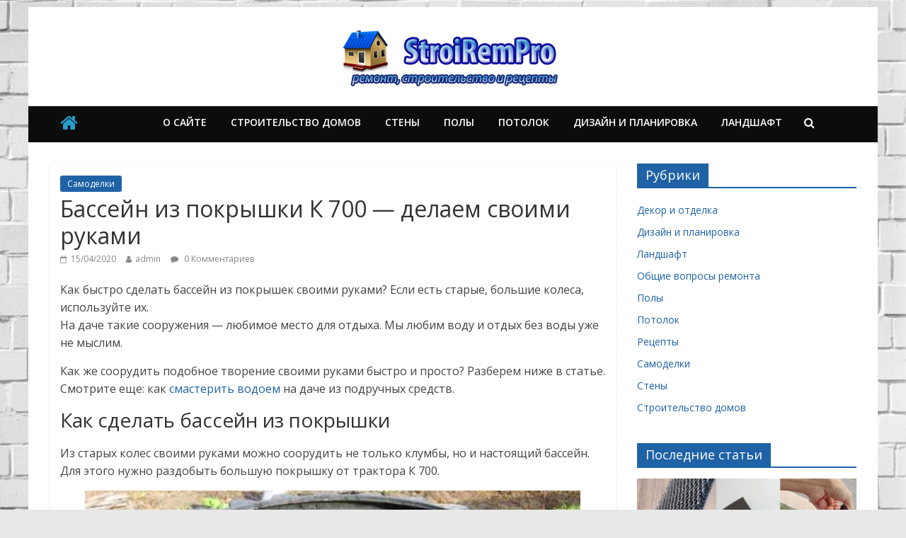

--- FILE ---
content_type: text/html; charset=UTF-8
request_url: https://stroirempro.ru/bassejn-iz-pokryshki.html
body_size: 10025
content:
<!DOCTYPE html>
<html lang="ru-RU">
<head>
	<meta charset="UTF-8"/>
	<meta name="viewport" content="width=device-width, initial-scale=1">
	<link rel="profile" href="http://gmpg.org/xfn/11"/>
	<link rel="pingback" href="https://stroirempro.ru/xmlrpc.php"/>
	<title>Бассейн из покрышки К 700 — делаем своими руками</title>

<!-- This site is optimized with the Yoast SEO plugin v11.9 - https://yoast.com/wordpress/plugins/seo/ -->
<meta name="description" content="Как сделать большой бассейн из покрышки К 700 своими руками? Мастер класс по изготовлению бассейна у себя на дачном участке."/>
<link rel="canonical" href="https://stroirempro.ru/bassejn-iz-pokryshki.html" />
<meta property="og:locale" content="ru_RU" />
<meta property="og:type" content="article" />
<meta property="og:title" content="Бассейн из покрышки К 700 — делаем своими руками" />
<meta property="og:description" content="Как сделать большой бассейн из покрышки К 700 своими руками? Мастер класс по изготовлению бассейна у себя на дачном участке." />
<meta property="og:url" content="https://stroirempro.ru/bassejn-iz-pokryshki.html" />
<meta property="og:site_name" content="Стройка, ремонт и рецепты" />
<meta property="article:section" content="Самоделки" />
<meta property="article:published_time" content="2020-04-15T07:05:43+00:00" />
<meta property="article:modified_time" content="2020-04-15T07:07:16+00:00" />
<meta property="og:updated_time" content="2020-04-15T07:07:16+00:00" />
<meta property="og:image" content="https://stroirempro.ru/wp-content/uploads/2020/04/bassejn-svoimi-rukami.jpg" />
<meta property="og:image:secure_url" content="https://stroirempro.ru/wp-content/uploads/2020/04/bassejn-svoimi-rukami.jpg" />
<meta property="og:image:width" content="700" />
<meta property="og:image:height" content="394" />
<meta name="twitter:card" content="summary_large_image" />
<meta name="twitter:description" content="Как сделать большой бассейн из покрышки К 700 своими руками? Мастер класс по изготовлению бассейна у себя на дачном участке." />
<meta name="twitter:title" content="Бассейн из покрышки К 700 — делаем своими руками" />
<meta name="twitter:image" content="https://stroirempro.ru/wp-content/uploads/2020/04/bassejn-svoimi-rukami.jpg" />
<script type='application/ld+json' class='yoast-schema-graph yoast-schema-graph--main'>{"@context":"https://schema.org","@graph":[{"@type":["Person","Organization"],"@id":"https://stroirempro.ru/#/schema/person/ec2bf6ef813d081117d5f1a062657c1a","name":"admin","image":{"@type":"ImageObject","@id":"https://stroirempro.ru/#personlogo","url":"https://stroirempro.ru/wp-content/uploads/2019/09/536214_443173842436781_1742079177_n.jpg","width":311,"height":353,"caption":"admin"},"logo":{"@id":"https://stroirempro.ru/#personlogo"},"sameAs":[]},{"@type":"WebSite","@id":"https://stroirempro.ru/#website","url":"https://stroirempro.ru/","name":"\u0421\u0442\u0440\u043e\u0439\u043a\u0430, \u0440\u0435\u043c\u043e\u043d\u0442 \u0438 \u0440\u0435\u0446\u0435\u043f\u0442\u044b","publisher":{"@id":"https://stroirempro.ru/#/schema/person/ec2bf6ef813d081117d5f1a062657c1a"},"potentialAction":{"@type":"SearchAction","target":"https://stroirempro.ru/?s={search_term_string}","query-input":"required name=search_term_string"}},{"@type":"ImageObject","@id":"https://stroirempro.ru/bassejn-iz-pokryshki.html#primaryimage","url":"https://stroirempro.ru/wp-content/uploads/2020/04/bassejn-svoimi-rukami.jpg","width":700,"height":394},{"@type":"WebPage","@id":"https://stroirempro.ru/bassejn-iz-pokryshki.html#webpage","url":"https://stroirempro.ru/bassejn-iz-pokryshki.html","inLanguage":"ru-RU","name":"\u0411\u0430\u0441\u0441\u0435\u0439\u043d \u0438\u0437 \u043f\u043e\u043a\u0440\u044b\u0448\u043a\u0438 \u041a 700 \u2014 \u0434\u0435\u043b\u0430\u0435\u043c \u0441\u0432\u043e\u0438\u043c\u0438 \u0440\u0443\u043a\u0430\u043c\u0438","isPartOf":{"@id":"https://stroirempro.ru/#website"},"primaryImageOfPage":{"@id":"https://stroirempro.ru/bassejn-iz-pokryshki.html#primaryimage"},"datePublished":"2020-04-15T07:05:43+00:00","dateModified":"2020-04-15T07:07:16+00:00","description":"\u041a\u0430\u043a \u0441\u0434\u0435\u043b\u0430\u0442\u044c \u0431\u043e\u043b\u044c\u0448\u043e\u0439 \u0431\u0430\u0441\u0441\u0435\u0439\u043d \u0438\u0437 \u043f\u043e\u043a\u0440\u044b\u0448\u043a\u0438 \u041a 700 \u0441\u0432\u043e\u0438\u043c\u0438 \u0440\u0443\u043a\u0430\u043c\u0438? \u041c\u0430\u0441\u0442\u0435\u0440 \u043a\u043b\u0430\u0441\u0441 \u043f\u043e \u0438\u0437\u0433\u043e\u0442\u043e\u0432\u043b\u0435\u043d\u0438\u044e \u0431\u0430\u0441\u0441\u0435\u0439\u043d\u0430 \u0443 \u0441\u0435\u0431\u044f \u043d\u0430 \u0434\u0430\u0447\u043d\u043e\u043c \u0443\u0447\u0430\u0441\u0442\u043a\u0435."},{"@type":"Article","@id":"https://stroirempro.ru/bassejn-iz-pokryshki.html#article","isPartOf":{"@id":"https://stroirempro.ru/bassejn-iz-pokryshki.html#webpage"},"author":{"@id":"https://stroirempro.ru/#/schema/person/ec2bf6ef813d081117d5f1a062657c1a"},"headline":"\u0411\u0430\u0441\u0441\u0435\u0439\u043d \u0438\u0437 \u043f\u043e\u043a\u0440\u044b\u0448\u043a\u0438 \u041a 700 \u2014 \u0434\u0435\u043b\u0430\u0435\u043c \u0441\u0432\u043e\u0438\u043c\u0438 \u0440\u0443\u043a\u0430\u043c\u0438","datePublished":"2020-04-15T07:05:43+00:00","dateModified":"2020-04-15T07:07:16+00:00","commentCount":0,"mainEntityOfPage":{"@id":"https://stroirempro.ru/bassejn-iz-pokryshki.html#webpage"},"publisher":{"@id":"https://stroirempro.ru/#/schema/person/ec2bf6ef813d081117d5f1a062657c1a"},"image":{"@id":"https://stroirempro.ru/bassejn-iz-pokryshki.html#primaryimage"},"articleSection":"\u0421\u0430\u043c\u043e\u0434\u0435\u043b\u043a\u0438"}]}</script>
<!-- / Yoast SEO plugin. -->

<link rel='dns-prefetch' href='//fonts.googleapis.com' />
<link rel='dns-prefetch' href='//s.w.org' />
<link rel='stylesheet' id='colormag_google_fonts-css'  href='//fonts.googleapis.com/css?family=Open+Sans%3A400%2C600&#038;ver=4.9.26' type='text/css' media='all' />
<link rel='stylesheet' id='colormag_style-css'  href='https://stroirempro.ru/wp-content/themes/colormag/style.css?ver=4.9.26' type='text/css' media='all' />
<link rel='stylesheet' id='colormag-fontawesome-css'  href='https://stroirempro.ru/wp-content/themes/colormag/fontawesome/css/font-awesome.css?ver=4.2.1' type='text/css' media='all' />
<link rel='stylesheet' id='colormag-featured-image-popup-css-css'  href='https://stroirempro.ru/wp-content/themes/colormag/js/magnific-popup/magnific-popup.css?ver=20150310' type='text/css' media='all' />
<script type='text/javascript' src='https://stroirempro.ru/wp-includes/js/jquery/jquery.js?ver=1.12.4'></script>
<script type='text/javascript' src='https://stroirempro.ru/wp-includes/js/jquery/jquery-migrate.min.js?ver=1.4.1'></script>
<script type='text/javascript' src='https://stroirempro.ru/wp-content/themes/colormag/js/colormag-custom.js?ver=4.9.26'></script>
<!--[if lte IE 8]>
<script type='text/javascript' src='https://stroirempro.ru/wp-content/themes/colormag/js/html5shiv.min.js?ver=4.9.26'></script>
<![endif]-->
<style type="text/css" id="custom-background-css">
body.custom-background { background-color: #e8e8e8; background-image: url("https://stroirempro.ru/wp-content/uploads/2018/06/кирпичики-56.jpg"); background-position: center center; background-size: cover; background-repeat: no-repeat; background-attachment: fixed; }
</style>
<link rel="icon" href="https://stroirempro.ru/wp-content/uploads/2018/07/cropped-23827-32x32.jpg" sizes="32x32" />
<link rel="icon" href="https://stroirempro.ru/wp-content/uploads/2018/07/cropped-23827-192x192.jpg" sizes="192x192" />
<link rel="apple-touch-icon-precomposed" href="https://stroirempro.ru/wp-content/uploads/2018/07/cropped-23827-180x180.jpg" />
<meta name="msapplication-TileImage" content="https://stroirempro.ru/wp-content/uploads/2018/07/cropped-23827-270x270.jpg" />
<!-- Стройка, ремонт и рецепты Internal Styles -->        <style type="text/css"> .colormag-button,blockquote,button,input[type=reset],input[type=button],input[type=submit],
		#masthead.colormag-header-clean #site-navigation.main-small-navigation .menu-toggle{background-color:#1f62a5}
		#site-title a,.next a:hover,.previous a:hover,.social-links i.fa:hover,a,
		#masthead.colormag-header-clean .social-links li:hover i.fa,
		#masthead.colormag-header-classic .social-links li:hover i.fa,
		#masthead.colormag-header-clean .breaking-news .newsticker a:hover,
		#masthead.colormag-header-classic .breaking-news .newsticker a:hover,
		#masthead.colormag-header-classic #site-navigation .fa.search-top:hover,
		#masthead.colormag-header-classic #site-navigation .random-post a:hover .fa-random,
		#masthead .main-small-navigation li:hover > .sub-toggle i,
		.better-responsive-menu #masthead .main-small-navigation .sub-toggle.active .fa  {color:#1f62a5}
		.fa.search-top:hover,
		#masthead.colormag-header-classic #site-navigation.main-small-navigation .menu-toggle,
		.main-navigation ul li.focus > a,
        #masthead.colormag-header-classic .main-navigation ul ul.sub-menu li.focus > a {background-color:#1f62a5}
		#site-navigation{border-top:4px solid #1f62a5}
		.home-icon.front_page_on,.main-navigation a:hover,.main-navigation ul li ul li a:hover,
		.main-navigation ul li ul li:hover>a,
		.main-navigation ul li.current-menu-ancestor>a,
		.main-navigation ul li.current-menu-item ul li a:hover,
		.main-navigation ul li.current-menu-item>a,
		.main-navigation ul li.current_page_ancestor>a,
		.main-navigation ul li.current_page_item>a,
		.main-navigation ul li:hover>a,
		.main-small-navigation li a:hover,
		.site-header .menu-toggle:hover,
		#masthead.colormag-header-classic .main-navigation ul ul.sub-menu li:hover > a,
		#masthead.colormag-header-classic .main-navigation ul ul.sub-menu li.current-menu-ancestor > a,
		#masthead.colormag-header-classic .main-navigation ul ul.sub-menu li.current-menu-item > a,
		#masthead .main-small-navigation li:hover > a,
		#masthead .main-small-navigation li.current-page-ancestor > a,
		#masthead .main-small-navigation li.current-menu-ancestor > a,
		#masthead .main-small-navigation li.current-page-item > a,
		#masthead .main-small-navigation li.current-menu-item > a{background-color:#1f62a5}
		.main-small-navigation .current-menu-item>a,.main-small-navigation .current_page_item>a {background:#1f62a5}
		#masthead.colormag-header-classic .main-navigation ul ul.sub-menu li:hover,
		#masthead.colormag-header-classic .main-navigation ul ul.sub-menu li.current-menu-ancestor,
		#masthead.colormag-header-classic .main-navigation ul ul.sub-menu li.current-menu-item,
		#masthead.colormag-header-classic #site-navigation .menu-toggle,
		#masthead.colormag-header-classic #site-navigation .menu-toggle:hover,
		#masthead.colormag-header-classic .main-navigation ul > li:hover > a, 
        #masthead.colormag-header-classic .main-navigation ul > li.current-menu-item > a, 
        #masthead.colormag-header-classic .main-navigation ul > li.current-menu-ancestor > a,
        #masthead.colormag-header-classic .main-navigation ul li.focus > a{ border-color:#1f62a5}
		.promo-button-area a:hover{border:2px solid #1f62a5;background-color:#1f62a5}
		#content .wp-pagenavi .current,
		#content .wp-pagenavi a:hover,.format-link .entry-content a,.pagination span{ background-color:#1f62a5}
		.pagination a span:hover{color:#1f62a5;border-color:#1f62a5}
		#content .comments-area a.comment-edit-link:hover,#content .comments-area a.comment-permalink:hover,
		#content .comments-area article header cite a:hover,.comments-area .comment-author-link a:hover{color:#1f62a5}
		.comments-area .comment-author-link span{background-color:#1f62a5}
		.comment .comment-reply-link:hover,.nav-next a,.nav-previous a{color:#1f62a5}
		#secondary .widget-title{border-bottom:2px solid #1f62a5}
		#secondary .widget-title span{background-color:#1f62a5}
		.footer-widgets-area .widget-title{border-bottom:2px solid #1f62a5}
		.footer-widgets-area .widget-title span,
		.colormag-footer--classic .footer-widgets-area .widget-title span::before{background-color:#1f62a5}
		.footer-widgets-area a:hover{color:#1f62a5}
		.advertisement_above_footer .widget-title{ border-bottom:2px solid #1f62a5}
		.advertisement_above_footer .widget-title span{background-color:#1f62a5}
		a#scroll-up i{color:#1f62a5}
		.page-header .page-title{border-bottom:2px solid #1f62a5}
		#content .post .article-content .above-entry-meta .cat-links a,
		.page-header .page-title span{ background-color:#1f62a5}
		#content .post .article-content .entry-title a:hover,
		.entry-meta .byline i,.entry-meta .cat-links i,.entry-meta a,
		.post .entry-title a:hover,.search .entry-title a:hover{color:#1f62a5}
		.entry-meta .post-format i{background-color:#1f62a5}
		.entry-meta .comments-link a:hover,.entry-meta .edit-link a:hover,.entry-meta .posted-on a:hover,
		.entry-meta .tag-links a:hover,.single #content .tags a:hover{color:#1f62a5}.more-link,
		.no-post-thumbnail{background-color:#1f62a5}
		.post-box .entry-meta .cat-links a:hover,.post-box .entry-meta .posted-on a:hover,
		.post.post-box .entry-title a:hover{color:#1f62a5}
		.widget_featured_slider .slide-content .above-entry-meta .cat-links a{background-color:#1f62a5}
		.widget_featured_slider .slide-content .below-entry-meta .byline a:hover,
		.widget_featured_slider .slide-content .below-entry-meta .comments a:hover,
		.widget_featured_slider .slide-content .below-entry-meta .posted-on a:hover,
		.widget_featured_slider .slide-content .entry-title a:hover{color:#1f62a5}
		.widget_highlighted_posts .article-content .above-entry-meta .cat-links a {background-color:#1f62a5}
		.byline a:hover,.comments a:hover,.edit-link a:hover,.posted-on a:hover,.tag-links a:hover,
		.widget_highlighted_posts .article-content .below-entry-meta .byline a:hover,
		.widget_highlighted_posts .article-content .below-entry-meta .comments a:hover,
		.widget_highlighted_posts .article-content .below-entry-meta .posted-on a:hover,
		.widget_highlighted_posts .article-content .entry-title a:hover{color:#1f62a5}
		.widget_featured_posts .article-content .above-entry-meta .cat-links a{background-color:#1f62a5}
		.widget_featured_posts .article-content .entry-title a:hover{color:#1f62a5}
		.widget_featured_posts .widget-title{border-bottom:2px solid #1f62a5}
		.widget_featured_posts .widget-title span{background-color:#1f62a5}
		.related-posts-main-title .fa,.single-related-posts .article-content .entry-title a:hover{color:#1f62a5}
		@media (max-width: 768px) {.better-responsive-menu .sub-toggle{background-color:#014487}}</style>
				<style type="text/css" id="wp-custom-css">
			/* Site navigation */
#site-navigation{
	background-color:#0c0c0c !important;
	color:#ffffff;
}

/* Link */
#menu-verh .menu-item a{
	color:#ffffff !important;
}

/* Font Icon */
#site-navigation .search-top{
	color:#ffffff !important;
	
}

/* Site navigation */
#site-navigation{
	background-color:#0c0c0c !important;
	color:#ffffff;
}

/* Link */
#menu-verh .menu-item a{
	color:#ffffff !important;
}

/* Font Icon */
#site-navigation .search-top{
	color:#ffffff !important;
}

/* Link (hover) */
#site-navigation .home-icon a:hover{
	background-color:#ffffff;
}

/* Link (hover) */
#menu-verh .menu-item a:hover{
	background-color:#10296d !important;
}

/* Font Icon (hover) */
#site-navigation .search-top:hover{
	background-color:#10296d !important;
}

		</style>
	</head>

<body class="post-template-default single single-post postid-1571 single-format-standard custom-background wp-custom-logo  better-responsive-menu">


<div id="page" class="hfeed site">
	
	
	<header id="masthead" class="site-header clearfix colormag-header-classic">
		<div id="header-text-nav-container" class="clearfix">

			
			
			
		<div class="inner-wrap">

			<div id="header-text-nav-wrap" class="clearfix">
				<div id="header-left-section">
											<div id="header-logo-image">
							
							<a href="https://stroirempro.ru/" class="custom-logo-link" rel="home" itemprop="url"><img width="350" height="90" src="https://stroirempro.ru/wp-content/uploads/2018/08/cropped-stroiremontdom-sait-resept.png" class="custom-logo" alt="Стройка, ремонт и рецепты" itemprop="logo" /></a>						</div><!-- #header-logo-image -->
											<div id="header-text" class="screen-reader-text">
													<h3 id="site-title">
								<a href="https://stroirempro.ru/" title="Стройка, ремонт и рецепты" rel="home">Стройка, ремонт и рецепты</a>
							</h3>
																		<p id="site-description">Сайт о ремонте квартир, строительстве, рецептах, самоделках</p>
						<!-- #site-description -->
					</div><!-- #header-text -->
				</div><!-- #header-left-section -->
				<div id="header-right-section">
									</div><!-- #header-right-section -->

			</div><!-- #header-text-nav-wrap -->

		</div><!-- .inner-wrap -->

		
			
			
		<nav id="site-navigation" class="main-navigation clearfix" role="navigation">
			<div class="inner-wrap clearfix">
				
					<div class="home-icon">
						<a href="https://stroirempro.ru/" title="Стройка, ремонт и рецепты"><i class="fa fa-home"></i></a>
					</div>

					
				<p class="menu-toggle"></p>
				<div class="menu-primary-container"><ul id="menu-verh" class="menu"><li id="menu-item-34" class="menu-item menu-item-type-post_type menu-item-object-page menu-item-34"><a href="https://stroirempro.ru/sajt-remont-dom">О сайте</a></li>
<li id="menu-item-71" class="menu-item menu-item-type-taxonomy menu-item-object-category menu-item-71"><a href="https://stroirempro.ru/stroitelstvo-domov">Строительство домов</a></li>
<li id="menu-item-1454" class="menu-item menu-item-type-taxonomy menu-item-object-category menu-item-1454"><a href="https://stroirempro.ru/steny">Стены</a></li>
<li id="menu-item-99" class="menu-item menu-item-type-taxonomy menu-item-object-category menu-item-99"><a href="https://stroirempro.ru/poly">Полы</a></li>
<li id="menu-item-100" class="menu-item menu-item-type-taxonomy menu-item-object-category menu-item-100"><a href="https://stroirempro.ru/potolok">Потолок</a></li>
<li id="menu-item-67" class="menu-item menu-item-type-taxonomy menu-item-object-category menu-item-67"><a href="https://stroirempro.ru/disain">Дизайн и планировка</a></li>
<li id="menu-item-1456" class="menu-item menu-item-type-taxonomy menu-item-object-category menu-item-1456"><a href="https://stroirempro.ru/landshaft">Ландшафт</a></li>
</ul></div>
				
									<i class="fa fa-search search-top"></i>
					<div class="search-form-top">
						<form action="https://stroirempro.ru/" class="search-form searchform clearfix" method="get">
   <div class="search-wrap">
      <input type="text" placeholder="Поиск" class="s field" name="s">
      <button class="search-icon" type="submit"></button>
   </div>
</form><!-- .searchform -->					</div>
							</div>
		</nav>

		
		</div><!-- #header-text-nav-container -->

		
	</header>

		
	<div id="main" class="clearfix">
		<div class="inner-wrap clearfix">

	
	<div id="primary">
		<div id="content" class="clearfix">

			
				
<article id="post-1571" class="post-1571 post type-post status-publish format-standard has-post-thumbnail hentry category-samodelki">
	
   
   
   <div class="article-content clearfix">

   
   <div class="above-entry-meta"><span class="cat-links"><a href="https://stroirempro.ru/samodelki"  rel="category tag">Самоделки</a>&nbsp;</span></div>
      <header class="entry-header">
   		<h1 class="entry-title">
   			Бассейн из покрышки К 700 — делаем своими руками   		</h1>
   	</header>

   	<div class="below-entry-meta">
			<span class="posted-on"><a href="https://stroirempro.ru/bassejn-iz-pokryshki.html" title="14:05" rel="bookmark"><i class="fa fa-calendar-o"></i> <time class="entry-date published" datetime="2020-04-15T14:05:43+00:00">15/04/2020</time><time class="updated" datetime="2020-04-15T14:07:16+00:00">15/04/2020</time></a></span>
            <span class="byline"><span class="author vcard"><i class="fa fa-user"></i><a class="url fn n"
                                                                                         href="https://stroirempro.ru/author/admin"
                                                                                         title="admin">admin</a></span></span>

			                <span class="comments"><a href="https://stroirempro.ru/bassejn-iz-pokryshki.html#respond"><i class="fa fa-comment"></i> 0 Комментариев</a></span>
			</div>
   	<div class="entry-content clearfix">
   		<p>Как быстро сделать бассейн из покрышек своими руками? Если есть старые, большие колеса, используйте их.<br />
На даче такие сооружения &#8212; любимое место для отдыха. Мы любим воду и отдых без воды уже не мыслим.</p><div class='code-block code-block-1' style='margin: 8px 0; clear: both;'>
<html>
<head>
<!-- Это заголовок страницы. -->
<!-- Yandex.RTB -->
<script>window.yaContextCb=window.yaContextCb||[]</script>
<script src="https://yandex.ru/ads/system/context.js" async></script>
<title>Пример HTML-страницы</title>
</head>
<body>
<!-- Это раздел с контентом сайта. -->
<!-- Yandex.RTB R-A-1630662-1 -->
<div id="yandex_rtb_R-A-1630662-1"></div>
<script>window.yaContextCb.push(()=>{
  Ya.Context.AdvManager.render({
    renderTo: 'yandex_rtb_R-A-1630662-1',
    blockId: 'R-A-1630662-1'
  })
})</script>
</body>
</html></div>

<p>Как же соорудить подобное творение своими руками быстро и просто? Разберем ниже в статье. Смотрите еще: как <a href="https://stroirempro.ru/vodoem-na-dache.html" target="_blank" rel="noopener">смастерить водоем</a> на даче из подручных средств.</p>
<h2>Как сделать бассейн из покрышки</h2>
<p>Из старых колес своими руками можно соорудить не только клумбы, но и настоящий бассейн. Для этого нужно раздобыть большую покрышку от трактора К 700.</p>
<p><img class="aligncenter size-full wp-image-1573" src="https://stroirempro.ru/wp-content/uploads/2020/04/bolshaya-pokryshka.jpg" alt="" width="700" height="497" /></p>
<p>Выберите ровную площадку для того, чтобы установить сооружение. Очистите колесо от загрязнений.<br />
Чтобы смастерить любимое место отдыха на даче, отрежьте часть покрышки острым ножом.</p>
<p><img class="aligncenter size-full wp-image-1574" src="https://stroirempro.ru/wp-content/uploads/2020/04/otrezaem-ot-kolesa.jpg" alt="" width="700" height="423" /></p>
<p>Прежде чем резать ножом, намажьте хоз. мылом место отреза.</p>
<blockquote><p>Внимание! Не используйте для отреза болгарку. Этот инструмент превращает покрышку в мелкую крошку и очень липкую. Будет не просто отмыться от этой липкости.</p></blockquote>
<p>Бассейн из колеса можно сделать заглубленным в землю или возвышающим над ней. Если покрышку вы хотите установить прямо на земле, то для этого нужно снять грунт на 50 см. Затем нужно засыпать яму песком и утрамбовать.</p>
<p><img class="aligncenter size-full wp-image-1575" src="https://stroirempro.ru/wp-content/uploads/2020/04/bassejn-svoimi-rukami.jpg" alt="" width="700" height="394" /></p>
<p>Если корпус покрышки будет вкопан частично в землю, то так же надо выкопать яму, засыпать ее песком и щебнем в 15 см. Утрамбовать и забетонировать площадку. Дальше нужно поставить деталь и в ее центр залить дополнительно 2 ведра цемента. Подождать примерно 3 дня до полного высыхания.</p>
<p>Сделайте системы слива сбоку покрышки. Полная схема бассейна со сливом, выглядит так:</p>
<p><img class="aligncenter size-full wp-image-1572" src="https://stroirempro.ru/wp-content/uploads/2020/04/sxema-bassejna.jpg" alt="" width="700" height="275" /></p>
<p>А вот как смастерить <a href="https://stroirempro.ru/sdelat-betonnyj-vodoem-na-dache.html" target="_blank" rel="noopener">бетонный водоем</a> на даче. Многие хотят украсить свой участок и делают <a href="https://stroirempro.ru/kak-sdelat-prud-s-fontanom-na-dache-svoimi-rukami-poshagovo.html" target="_blank" rel="noopener">пруд с фонтаном</a>. Смотрите пошаговый мастер класс по ссылке.</p>
<!-- CONTENT END 1 -->
   	</div>

   </div>

	</article>
<!-- похожие записи по рубрикам -->
<div style="padding:20px; font-size:18px;">
 <div class="sample-posts">
 <ul>                                                      <li>&nbsp;&nbsp;<a href="https://stroirempro.ru/kak-sdelat-letnij-dush-dlya-dachi-svoimi-rukami.html" rel="bookmark" title="Как сделать летний душ для дачи своими руками" style="color:#289dcc;">Как сделать летний душ для дачи своими руками</a></li>
                                                                                    <li>&nbsp;&nbsp;<a href="https://stroirempro.ru/pech-raketa-iz-kirpicha.html" rel="bookmark" title="Печь ракета из кирпича на даче: чертежи, схема, процесс создания своими руками" style="color:#289dcc;">Печь ракета из кирпича на даче: чертежи, схема, процесс создания своими руками</a></li>
                                                                                    <li>&nbsp;&nbsp;<a href="https://stroirempro.ru/pishhevaya-plenka-primenenie.html" rel="bookmark" title="15 способов как необычно использовать пищевую пленку" style="color:#289dcc;">15 способов как необычно использовать пищевую пленку</a></li>
                                                                                    <li>&nbsp;&nbsp;<a href="https://stroirempro.ru/avstralijskaya-muxolovka.html" rel="bookmark" title="Как избавиться от мух на даче: австралийская мухоловка &#8212; за неделю 2 кг. мух" style="color:#289dcc;">Как избавиться от мух на даче: австралийская мухоловка &#8212; за неделю 2 кг. мух</a></li>
                                                                                    <li>&nbsp;&nbsp;<a href="https://stroirempro.ru/teplicy-iz-polikarbonata.html" rel="bookmark" title="Теплицы из поликарбоната — отзывы владельцев. Плюсы и минусы" style="color:#289dcc;">Теплицы из поликарбоната — отзывы владельцев. Плюсы и минусы</a></li>
                              </ul></div>
 </div> 
<!-- похожие записи по рубрикам --> 
			
		</div><!-- #content -->

      
		<ul class="default-wp-page clearfix">
			<li class="previous"><a href="https://stroirempro.ru/teplicy-iz-polikarbonata.html" rel="prev"><span class="meta-nav">&larr;</span> Теплицы из поликарбоната — отзывы владельцев. Плюсы и минусы</a></li>
			<li class="next"><a href="https://stroirempro.ru/zhidkie-oboi.html" rel="next">Жидкие обои: как наносить на стены своими руками <span class="meta-nav">&rarr;</span></a></li>
		</ul>
	
      
      
      
<div id="comments" class="comments-area">

	
	
	
		<div id="respond" class="comment-respond">
		<h3 id="reply-title" class="comment-reply-title">Добавить комментарий <small><a rel="nofollow" id="cancel-comment-reply-link" href="/bassejn-iz-pokryshki.html#respond" style="display:none;">Отменить ответ</a></small></h3>			<form action="https://stroirempro.ru/wp-comments-post.php" method="post" id="commentform" class="comment-form" novalidate>
				<p class="comment-notes"><span id="email-notes">Ваш e-mail не будет опубликован.</span> Обязательные поля помечены <span class="required">*</span></p><p class="comment-form-comment"><label for="comment">Комментарий</label> <textarea id="comment" name="comment" cols="45" rows="8" maxlength="65525" required="required"></textarea></p><p class="comment-form-author"><label for="author">Имя <span class="required">*</span></label> <input id="author" name="author" type="text" value="" size="30" maxlength="245" required='required' /></p>
<p class="comment-form-email"><label for="email">E-mail <span class="required">*</span></label> <input id="email" name="email" type="email" value="" size="30" maxlength="100" aria-describedby="email-notes" required='required' /></p>
<p class="comment-form-url"><label for="url">Сайт</label> <input id="url" name="url" type="url" value="" size="30" maxlength="200" /></p>
<p class="form-submit"><input name="submit" type="submit" id="submit" class="submit" value="Отправить комментарий" /> <input type='hidden' name='comment_post_ID' value='1571' id='comment_post_ID' />
<input type='hidden' name='comment_parent' id='comment_parent' value='0' />
</p>			</form>
			</div><!-- #respond -->
	
</div><!-- #comments -->
	</div><!-- #primary -->

	
<div id="secondary">
			
		<aside id="categories-3" class="widget widget_categories clearfix"><h3 class="widget-title"><span>Рубрики</span></h3>		<ul>
	<li class="cat-item cat-item-12"><a href="https://stroirempro.ru/dekor-i-otdelka" >Декор и отделка</a>
</li>
	<li class="cat-item cat-item-5"><a href="https://stroirempro.ru/disain" title="Как красиво оформить комнаты в доме? Вопросы о дизайне помещений.">Дизайн и планировка</a>
</li>
	<li class="cat-item cat-item-11"><a href="https://stroirempro.ru/landshaft" >Ландшафт</a>
</li>
	<li class="cat-item cat-item-7"><a href="https://stroirempro.ru/obshhie-voprosy-remonta" >Общие вопросы ремонта</a>
</li>
	<li class="cat-item cat-item-8"><a href="https://stroirempro.ru/poly" title="Напольное покрытие для дома, дачи, квартиры">Полы</a>
</li>
	<li class="cat-item cat-item-10"><a href="https://stroirempro.ru/potolok" >Потолок</a>
</li>
	<li class="cat-item cat-item-13"><a href="https://stroirempro.ru/resepty" title="Вкусные рецепты домашних блюд, заготовки на зиму">Рецепты</a>
</li>
	<li class="cat-item cat-item-4"><a href="https://stroirempro.ru/samodelki" title="Как из старого сделать новое и что можно сделать своими руками.">Самоделки</a>
</li>
	<li class="cat-item cat-item-9"><a href="https://stroirempro.ru/steny" title="Какие материалы используют для оформления стен.">Стены</a>
</li>
	<li class="cat-item cat-item-1"><a href="https://stroirempro.ru/stroitelstvo-domov" title="Строительство частных домов, бань, гаража, дачного домика, беседки">Строительство домов</a>
</li>
		</ul>
</aside><aside id="colormag_featured_posts_vertical_widget-2" class="widget widget_featured_posts widget_featured_posts_vertical widget_featured_meta clearfix">		<h3 class="widget-title" ><span >Последние статьи</span></h3>								<div class="first-post">			<div class="single-article clearfix">
				<figure><a href="https://stroirempro.ru/chto-sdelat-chtoby-dozhd-ne-stuchal-po-otlivu.html" title="Что сделать чтобы дождь не стучал по отливу? 5 способов устранить шум"><img width="700" height="342" src="https://stroirempro.ru/wp-content/uploads/2025/09/отлив.jpg" class="attachment-colormag-featured-post-medium size-colormag-featured-post-medium wp-post-image" alt="Что сделать чтобы дождь не стучал по отливу? 5 способов устранить шум" title="Что сделать чтобы дождь не стучал по отливу? 5 способов устранить шум" /></a></figure>				<div class="article-content">
					<div class="above-entry-meta"><span class="cat-links"><a href="https://stroirempro.ru/obshhie-voprosy-remonta"  rel="category tag">Общие вопросы ремонта</a>&nbsp;</span></div>					<h3 class="entry-title">
						<a href="https://stroirempro.ru/chto-sdelat-chtoby-dozhd-ne-stuchal-po-otlivu.html" title="Что сделать чтобы дождь не стучал по отливу? 5 способов устранить шум">Что сделать чтобы дождь не стучал по отливу? 5 способов устранить шум</a>
					</h3>
					<div class="below-entry-meta">
						<span class="posted-on"><a href="https://stroirempro.ru/chto-sdelat-chtoby-dozhd-ne-stuchal-po-otlivu.html" title="14:12" rel="bookmark"><i class="fa fa-calendar-o"></i> <time class="entry-date published" datetime="2025-09-30T14:12:40+00:00">30/09/2025</time></a></span>						<span class="byline"><span class="author vcard"><i class="fa fa-user"></i><a class="url fn n" href="https://stroirempro.ru/author/admin" title="admin">admin</a></span></span>
						<span class="comments"><i class="fa fa-comment"></i><a href="https://stroirempro.ru/chto-sdelat-chtoby-dozhd-ne-stuchal-po-otlivu.html#respond">0</a></span>
					</div>
											<div class="entry-content">
							<p>Оконный отлив это наружная планка, металлическая полоска устанавливаемая под окном для защиты оконного проема и фасада от влаги. Иногда эта</p>
						</div>
									</div>

			</div>
			</div>									<div class="following-post">			<div class="single-article clearfix">
				<figure><a href="https://stroirempro.ru/8-oshibok-remonta-v-vannoj.html" title="Ошибки ремонта в ванной комнате, которые будут раздражать"><img width="130" height="90" src="https://stroirempro.ru/wp-content/uploads/2025/06/stuyk-vanna-stena-130x90.jpg" class="attachment-colormag-featured-post-small size-colormag-featured-post-small wp-post-image" alt="Ошибки ремонта в ванной комнате, которые будут раздражать" title="Ошибки ремонта в ванной комнате, которые будут раздражать" /></a></figure>				<div class="article-content">
					<div class="above-entry-meta"><span class="cat-links"><a href="https://stroirempro.ru/obshhie-voprosy-remonta"  rel="category tag">Общие вопросы ремонта</a>&nbsp;</span></div>					<h3 class="entry-title">
						<a href="https://stroirempro.ru/8-oshibok-remonta-v-vannoj.html" title="Ошибки ремонта в ванной комнате, которые будут раздражать">Ошибки ремонта в ванной комнате, которые будут раздражать</a>
					</h3>
					<div class="below-entry-meta">
						<span class="posted-on"><a href="https://stroirempro.ru/8-oshibok-remonta-v-vannoj.html" title="08:37" rel="bookmark"><i class="fa fa-calendar-o"></i> <time class="entry-date published" datetime="2025-06-04T08:37:41+00:00">04/06/2025</time></a></span>						<span class="byline"><span class="author vcard"><i class="fa fa-user"></i><a class="url fn n" href="https://stroirempro.ru/author/admin" title="admin">admin</a></span></span>
						<span class="comments"><i class="fa fa-comment"></i><a href="https://stroirempro.ru/8-oshibok-remonta-v-vannoj.html#respond">0</a></span>
					</div>
									</div>

			</div>
															<div class="single-article clearfix">
				<figure><a href="https://stroirempro.ru/skrytye-rozetki-na-kuxne.html" title="Скрытые розетки на кухне"><img width="130" height="90" src="https://stroirempro.ru/wp-content/uploads/2025/04/MyCollages-14-130x90.jpg" class="attachment-colormag-featured-post-small size-colormag-featured-post-small wp-post-image" alt="Скрытые розетки на кухне" title="Скрытые розетки на кухне" /></a></figure>				<div class="article-content">
					<div class="above-entry-meta"><span class="cat-links"><a href="https://stroirempro.ru/obshhie-voprosy-remonta"  rel="category tag">Общие вопросы ремонта</a>&nbsp;</span></div>					<h3 class="entry-title">
						<a href="https://stroirempro.ru/skrytye-rozetki-na-kuxne.html" title="Скрытые розетки на кухне">Скрытые розетки на кухне</a>
					</h3>
					<div class="below-entry-meta">
						<span class="posted-on"><a href="https://stroirempro.ru/skrytye-rozetki-na-kuxne.html" title="08:44" rel="bookmark"><i class="fa fa-calendar-o"></i> <time class="entry-date published" datetime="2025-04-01T08:44:22+00:00">01/04/2025</time></a></span>						<span class="byline"><span class="author vcard"><i class="fa fa-user"></i><a class="url fn n" href="https://stroirempro.ru/author/admin" title="admin">admin</a></span></span>
						<span class="comments"><i class="fa fa-comment"></i><a href="https://stroirempro.ru/skrytye-rozetki-na-kuxne.html#respond">0</a></span>
					</div>
									</div>

			</div>
															<div class="single-article clearfix">
				<figure><a href="https://stroirempro.ru/reechnye-stenovye-paneli-v-interere.html" title="Стеновые реечные панели в интерьере для внутренней отделки стен"><img width="130" height="90" src="https://stroirempro.ru/wp-content/uploads/2025/03/MyCollages-6-130x90.jpg" class="attachment-colormag-featured-post-small size-colormag-featured-post-small wp-post-image" alt="Стеновые реечные панели в интерьере для внутренней отделки стен" title="Стеновые реечные панели в интерьере для внутренней отделки стен" /></a></figure>				<div class="article-content">
					<div class="above-entry-meta"><span class="cat-links"><a href="https://stroirempro.ru/dekor-i-otdelka"  rel="category tag">Декор и отделка</a>&nbsp;</span></div>					<h3 class="entry-title">
						<a href="https://stroirempro.ru/reechnye-stenovye-paneli-v-interere.html" title="Стеновые реечные панели в интерьере для внутренней отделки стен">Стеновые реечные панели в интерьере для внутренней отделки стен</a>
					</h3>
					<div class="below-entry-meta">
						<span class="posted-on"><a href="https://stroirempro.ru/reechnye-stenovye-paneli-v-interere.html" title="11:42" rel="bookmark"><i class="fa fa-calendar-o"></i> <time class="entry-date published" datetime="2025-03-20T11:42:03+00:00">20/03/2025</time></a></span>						<span class="byline"><span class="author vcard"><i class="fa fa-user"></i><a class="url fn n" href="https://stroirempro.ru/author/admin" title="admin">admin</a></span></span>
						<span class="comments"><i class="fa fa-comment"></i><a href="https://stroirempro.ru/reechnye-stenovye-paneli-v-interere.html#respond">0</a></span>
					</div>
									</div>

			</div>
						</div>		</aside>
	</div>
	

</div><!-- .inner-wrap -->
</div><!-- #main -->




<footer id="colophon" class="clearfix colormag-footer--classic">
	
<div class="footer-widgets-wrapper">
	<div class="inner-wrap">
		<div class="footer-widgets-area clearfix">
         <div class="tg-footer-main-widget">
   			<div class="tg-first-footer-widget">
   				<aside id="custom_html-2" class="widget_text widget widget_custom_html clearfix"><div class="textwidget custom-html-widget"><noindex><!--LiveInternet counter--><script type="text/javascript">
document.write("<a href='//www.liveinternet.ru/click' "+
"target=_blank><img src='//counter.yadro.ru/hit?t13.1;r"+
escape(document.referrer)+((typeof(screen)=="undefined")?"":
";s"+screen.width+"*"+screen.height+"*"+(screen.colorDepth?
screen.colorDepth:screen.pixelDepth))+";u"+escape(document.URL)+
";h"+escape(document.title.substring(0,150))+";"+Math.random()+
"' alt='' title='LiveInternet: показано число просмотров за 24"+
" часа, посетителей за 24 часа и за сегодня' "+
"border='0' width='88' height='31'><\/a>")
</script><!--/LiveInternet--></noindex></div></aside>   			</div>
         </div>
         <div class="tg-footer-other-widgets">
   			<div class="tg-second-footer-widget">
   				<aside id="custom_html-3" class="widget_text widget widget_custom_html clearfix"><div class="textwidget custom-html-widget"><noindex><!-- Rating Mail.ru counter -->
<script type="text/javascript">
var _tmr = window._tmr || (window._tmr = []);
_tmr.push({id: "3187792", type: "pageView", start: (new Date()).getTime()});
(function (d, w, id) {
  if (d.getElementById(id)) return;
  var ts = d.createElement("script"); ts.type = "text/javascript"; ts.async = true; ts.id = id;
  ts.src = "https://top-fwz1.mail.ru/js/code.js";
  var f = function () {var s = d.getElementsByTagName("script")[0]; s.parentNode.insertBefore(ts, s);};
  if (w.opera == "[object Opera]") { d.addEventListener("DOMContentLoaded", f, false); } else { f(); }
})(document, window, "topmailru-code");
</script><noscript><div>
<img src="https://top-fwz1.mail.ru/counter?id=3187792;js=na" style="border:0;position:absolute;left:-9999px;" alt="Top.Mail.Ru" />
</div></noscript>
	<!-- //Rating Mail.ru counter --></noindex></div></aside>   			</div>
            <div class="tg-third-footer-widget">
                           </div>
            <div class="tg-fourth-footer-widget">
                           </div>
         </div>
		</div>
	</div>
</div>	<div class="footer-socket-wrapper clearfix">
		<div class="inner-wrap">
			<div class="footer-socket-area">
				<div class="footer-socket-right-section">
									</div>

				<div class="footer-socket-left-section">
					<div class="copyright">Копирайт © 2019 <a href="//stroirempro.ru/" title="Ремонт, строительство, рецепты"><span>Stroirempro.ru</span></a>. Все права защищены.<br>Копирование материала запрещенно! <a href="//stroirempro.ru/sajt-remont-dom" target="_blank" title="Правилами сайта" rel="designer"><span>Правилами сайта</span></a>  без указания ссылки на наш сайт.</div>

				</div>
			</div>
		</div>
	</div>
</footer>

<a href="#masthead" id="scroll-up"><i class="fa fa-chevron-up"></i></a>

</div><!-- #page -->
<!-- Yandex.Metrika counter -->
<script type="text/javascript" >
   (function(m,e,t,r,i,k,a){m[i]=m[i]||function(){(m[i].a=m[i].a||[]).push(arguments)};
   m[i].l=1*new Date();k=e.createElement(t),a=e.getElementsByTagName(t)[0],k.async=1,k.src=r,a.parentNode.insertBefore(k,a)})
   (window, document, "script", "https://mc.yandex.ru/metrika/tag.js", "ym");

   ym(88233254, "init", {
        clickmap:true,
        trackLinks:true,
        accurateTrackBounce:true
   });
</script>
<noscript><div><img src="https://mc.yandex.ru/watch/88233254" style="position:absolute; left:-9999px;" alt="" /></div></noscript>
<!-- /Yandex.Metrika counter --><link rel='stylesheet' id='toc-screen-css'  href='https://stroirempro.ru/wp-content/plugins/table-of-contents-plus/screen.min.css?ver=2309' type='text/css' media='all' />
<style id='toc-screen-inline-css' type='text/css'>
div#toc_container {width: 100%;}div#toc_container ul li {font-size: 18px;}
div#toc_container {width: 100%;}div#toc_container ul li {font-size: 18px;}
</style>
<script type='text/javascript' src='https://stroirempro.ru/wp-includes/js/comment-reply.min.js?ver=4.9.26'></script>
<script type='text/javascript' src='https://stroirempro.ru/wp-content/themes/colormag/js/jquery.bxslider.min.js?ver=4.2.10'></script>
<script type='text/javascript' src='https://stroirempro.ru/wp-content/themes/colormag/js/colormag-slider-setting.js?ver=4.9.26'></script>
<script type='text/javascript' src='https://stroirempro.ru/wp-content/themes/colormag/js/navigation.js?ver=4.9.26'></script>
<script type='text/javascript' src='https://stroirempro.ru/wp-content/themes/colormag/js/sticky/jquery.sticky.js?ver=20150309'></script>
<script type='text/javascript' src='https://stroirempro.ru/wp-content/themes/colormag/js/sticky/sticky-setting.js?ver=20150309'></script>
<script type='text/javascript' src='https://stroirempro.ru/wp-content/themes/colormag/js/magnific-popup/jquery.magnific-popup.min.js?ver=20150310'></script>
<script type='text/javascript' src='https://stroirempro.ru/wp-content/themes/colormag/js/magnific-popup/image-popup-setting.js?ver=20150310'></script>
<script type='text/javascript' src='https://stroirempro.ru/wp-content/themes/colormag/js/fitvids/jquery.fitvids.js?ver=20150311'></script>
<script type='text/javascript' src='https://stroirempro.ru/wp-content/themes/colormag/js/fitvids/fitvids-setting.js?ver=20150311'></script>
<script type='text/javascript'>
/* <![CDATA[ */
var tocplus = {"visibility_show":"\u041f\u043e\u043a\u0430\u0437\u0430\u0442\u044c","visibility_hide":"\u0421\u043a\u0440\u044b\u0442\u044c","width":"100%"};
var tocplus = {"visibility_show":"\u041f\u043e\u043a\u0430\u0437\u0430\u0442\u044c","visibility_hide":"\u0421\u043a\u0440\u044b\u0442\u044c","width":"100%"};
/* ]]> */
</script>
<script type='text/javascript' src='https://stroirempro.ru/wp-content/plugins/table-of-contents-plus/front.min.js?ver=2309'></script>
</body>
</html>
